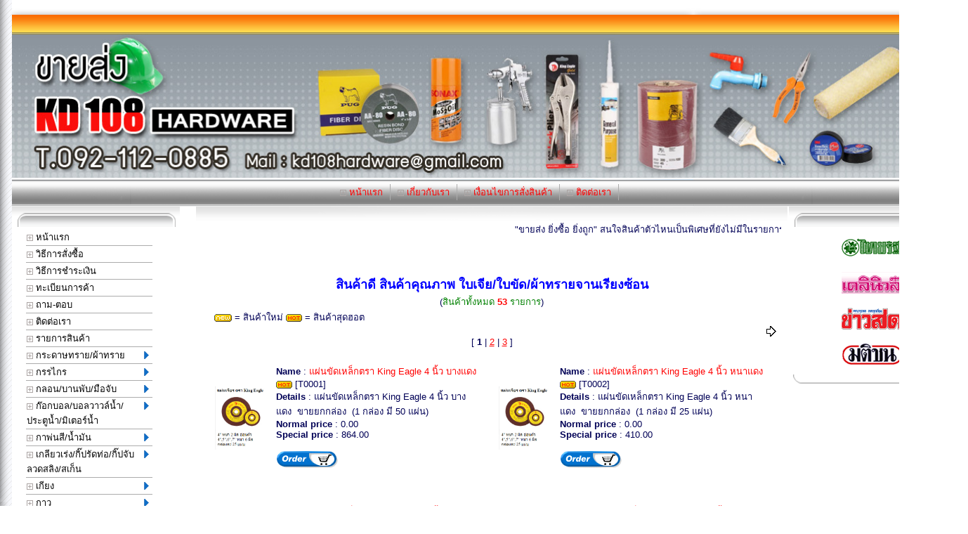

--- FILE ---
content_type: text/html; charset=tis-620
request_url: http://kd108hardware.com/modules.php?name=easyShop&file=indexprod&No=41
body_size: 8158
content:
<!DOCTYPE HTML>
 
<html>
<head>
<TITLE>KD108 hardware ขายส่งอุปกรณ์ก่อสร้าง  ราคาถูก  จัดส่งทั่วประเทศ ใส่ชื่อบทความ </TITLE>

<META HTTP-EQUIV="Content-Type" CONTENT="text/html; charset=tis-620">
<META NAME="RESOURCE-TYPE" CONTENT="DOCUMENT">
<META NAME="DISTRIBUTION" CONTENT="GLOBAL">
<META NAME="AUTHOR" CONTENT="www.kd108hardware.com">
<META NAME="COPYRIGHT" CONTENT="Copyright (c) 2006 by Your Name">
<META NAME="KEYWORDS" CONTENT="kd108, kd108hardware.com, ฮาร์ดแวร์, ขายส่ง, ขายส่ง อุปกรณ์ก่อสร้าง ถูก ">
<META NAME="DESCRIPTION" CONTENT="ขายส่งสินค้าฮาร์ดแวร์ เหมาะสำหรับร้านค้า ไซด์งาน ต่างๆ">
<META NAME="ROBOTS" CONTENT="INDEX, FOLLOW">
<META NAME="REVISIT-AFTER" CONTENT="1 DAYS">
<META NAME="RATING" CONTENT="GENERAL">
<link href="/images/favicon.ico" rel="favicon" /><link href="/images/favicon.ico" rel="shortcut icon"><script type="text/javascript" src="js/jquery/jquery-1.7.2.min.js"></script>
<script type="text/javascript" src="js/jquery/jquery.cookie.js"></script>
<script type="text/javascript" src="js/jquery/jquery-ui-1.8.19.min.js"></script>
<script type="text/javascript" src="js/jquery/jquery.validate.js"></script>

<link  href='css/mytheme/mytheme.css' rel='stylesheet' type='text/css'>

<link rel="stylesheet" href="css/validate.css" type="text/css" media="screen" />
<script type="text/javascript" src="js/jquery/tblthemes.js"></script>

<link rel="stylesheet" href="css/slimbox2.css" type="text/css" media="screen" />
<script type="text/javascript" src="js/jquery/slimbox2.js"></script>

<script src='js/menu/jquery.treeview.js' type='text/javascript'></script>
<link rel='stylesheet' href='css/menu/jquery.treeview.css'/>
<script type='text/javascript' src='js/menu/ddsmoothmenu.js'></script>




<style type='text/css'>P {FONT-FAMILY: Microsoft Sans Serif, Microsoft Sans Serif,Verdana,Helvetica;}
TD, TH, .BOD {FONT-FAMILY: Microsoft Sans Serif, Microsoft Sans Serif,Verdana,Helvetica; FONT-SIZE: 13px}
BODY		{FONT-FAMILY: Microsoft Sans Serif, Microsoft Sans Serif,Verdana,Helvetica; FONT-SIZE: 13px;;margin: 0px;}
TBODY		{FONT-FAMILY: Microsoft Sans Serif, Microsoft Sans Serif,Verdana,Helvetica; FONT-SIZE: 13px}
DIV	{FONT-FAMILY: Microsoft Sans Serif, Microsoft Sans Serif,Verdana,Helvetica; FONT-SIZE: 13px}
INPUT		{FONT-FAMILY: Microsoft Sans Serif, Microsoft Sans Serif,Verdana,Helvetica; FONT-SIZE: 13px}
TEXTAREA	{FONT-FAMILY: Microsoft Sans Serif, Microsoft Sans Serif,Verdana,Helvetica; FONT-SIZE: 13px}
body {scrollbar-face-color: #FFFF99;}img{vertical-align:middle}A:hover { color: #810000;}</style>




</head>

<body   bgcolor='#FFFFFF' text="#000056" link="#FF0000" vlink="#560000" alink="#810000";'>
<TABLE cellSpacing=0 cellPadding=0 width=1358 height=883><TBODY><TR><TD vAlign=top><TABLE cellSpacing=0 cellPadding=0 width=17 background=http://server.tht.in/thtimages/template/TGaneral/G2/bgb2.gif height=880><TBODY><TR><TD style="BACKGROUND-IMAGE: url(http://server.tht.in/thtimages/template/TGaneral/G2/business_07-1.png); BACKGROUND-COLOR: transparent; BACKGROUND-REPEAT: repeat-y" vAlign=top><BR></TD></TR></TBODY></TABLE></TD><TD vAlign=top><TABLE cellSpacing=0 cellPadding=0 width="100%"><TBODY><TR><TD height=46 vAlign=bottom><TABLE cellSpacing=0 cellPadding=0 width=1314 height=48><TBODY><TR><TD style="BACKGROUND-IMAGE: url(http://server.tht.in/thtimages/template/TGaneral/G2/business_02.png); BACKGROUND-COLOR: transparent; BACKGROUND-REPEAT: repeat-x; BACKGROUND-POSITION: left bottom; HEIGHT: 46px" height=46 vAlign=bottom><BR></TD></TR></TBODY></TABLE></TD></TR><TR><TD vAlign=top><IMG src="http://kd108hardware.com/images/Head12.jpg" width=1316 height=205></TD></TR><TR><TD vAlign=top><TABLE cellSpacing=0 cellPadding=0 width=1320 height=41><TBODY><TR><TD style="BACKGROUND-IMAGE: url(http://server.tht.in/thtimages/template/TGaneral/G2/business_06.png); BACKGROUND-COLOR: transparent; BACKGROUND-REPEAT: repeat-x; BACKGROUND-POSITION: left bottom; HEIGHT: 39px" bgColor=transparent height=39 vAlign=center align=middle>
<link rel="stylesheet" type="text/css" media="all" href="css/menu/side.php?dty=5&dm=cmenuTOP&mpara=180|a|2|a||a||a|1|a||a||a|images/icon/bullet1.gif|a||a||a|bfbfbf|a||a||a|E4E4E4|a||a|E4E4E4|a|ACACAC|a|13" />
<link rel="stylesheet" type="text/css" media="all" href="css/menu/top.php?dty=5&dm=cmenuTOP&mpara=180|a|2|a||a||a|1|a||a||a|images/icon/bullet1.gif|a||a||a|bfbfbf|a||a||a|E4E4E4|a||a|E4E4E4|a|ACACAC|a|13" />
<script type="text/javascript">ddsmoothmenu.init({mainmenuid: "cmenuTOPh",orientation: 'h',classname: 'dmcmenuTOP',contentsource: "markup"})</script>
<table><tr><td><div  id='cmenuTOPh' class='dmcmenuTOP'><ul><li><A  HREF="index.html" ><IMG SRC="images/icon/bullet1.gif" border=0 align="absMiddle"> หน้าแรก</A></li><li><A  HREF="เกี่ยวกับเรา01.html" ><IMG SRC="images/icon/bullet1.gif" border=0 align="absMiddle"> เกี่ยวกับเรา</A></li><li><A  HREF="วิธีสั่งสินค้า.html" ><IMG SRC="images/icon/bullet1.gif" border=0 align="absMiddle"> เงื่อนไขการสั่งสินค้า</A></li><li><A  HREF="modules.php?name=Autocontact" ><IMG SRC="images/icon/bullet1.gif" border=0 align="absMiddle"> ติดต่อเรา</A></li></ul></div></td></tr></table></TD></TR></TBODY></TABLE></TD></TR><TR><TD vAlign=top align=left><TABLE border=0 cellSpacing=0 cellPadding=0 width=1321 height=385><TBODY><TR><TD vAlign=top width=239><TABLE style="WIDTH: 195px; HEIGHT: 116px" border=0 cellSpacing=0 cellPadding=0 width=195><TBODY><TR><TD height=29 colSpan=3><TABLE border=0 cellSpacing=0 cellPadding=0 width=239><TBODY><TR><TD style="BACKGROUND-IMAGE: url(http://server.tht.in/thtimages/template/TGaneral/G2/business_07.png); BACKGROUND-COLOR: transparent; BACKGROUND-REPEAT: no-repeat; BACKGROUND-POSITION: 50% bottom; HEIGHT: 29px" height=29 colSpan=3><BR></TD></TR></TBODY></TABLE></TD></TR><TR><TD width=17><BR></TD><TD><TABLE border=0 cellSpacing=0 cellPadding=3 width=230 height=25><TBODY><TR><TD align=left>
<link rel="stylesheet" type="text/css" media="all" href="css/menu/side.php?dty=5&dm=cmenu002&mpara=180|a|1|a|left|a||a|1|a|left|a|Tahoma,Microsoft Sans Serif|a|images/icon/bullet1.gif|a|000000|a||a|bfbfbf|a||a||a|E4E4E4|a||a|E4E4E4|a|ACACAC|a|13" />
<link rel="stylesheet" type="text/css" media="all" href="css/menu/top.php?dty=5&dm=cmenu002&mpara=180|a|1|a|left|a||a|1|a|left|a|Tahoma,Microsoft Sans Serif|a|images/icon/bullet1.gif|a|000000|a||a|bfbfbf|a||a||a|E4E4E4|a||a|E4E4E4|a|ACACAC|a|13" />
<script type="text/javascript">ddsmoothmenu.init({mainmenuid: "cmenu002v",orientation: 'v',classname: 'dmcmenu002-v',contentsource: "markup"})</script>
<div id='cmenu002v' class='dmcmenu002-v'><ul><li><A  HREF="index.html" ><IMG SRC="images/icon/bullet1.gif" border=0 align="absMiddle"> หน้าแรก</A></li><li><A  HREF="วิธีสั่งสินค้า.html" ><IMG SRC="images/icon/bullet1.gif" border=0 align="absMiddle"> วิธีการสั่งซื้อ</A></li><li><A  HREF="วิธีชำระเงินหน้าหลัก.html" ><IMG SRC="images/icon/bullet1.gif" border=0 align="absMiddle"> วิธีการชำระเงิน</A></li><li><A  HREF="ทะเบียนการค้า.html" ><IMG SRC="images/icon/bullet1.gif" border=0 align="absMiddle"> ทะเบียนการค้า</A></li><li><A  HREF="modules.php?name=Autofaq" ><IMG SRC="images/icon/bullet1.gif" border=0 align="absMiddle"> ถาม-ตอบ</A></li><li><A  HREF="modules.php?name=Autocontact" ><IMG SRC="images/icon/bullet1.gif" border=0 align="absMiddle"> ติดต่อเรา</A></li><li><A  HREF="" ><IMG SRC="images/icon/bullet1.gif" border=0 align="absMiddle"> รายการสินค้า</A></li><li><A  HREF="" ><IMG SRC="images/icon/bullet1.gif" border=0 align="absMiddle"> กระดาษทราย/ผ้าทราย</A><ul><li><A  HREF="modules.php?name=easyShop&amp;file=indexprod&amp;manquery=&amp;No=1&amp;sortby=qname&amp;sorttype=asc&amp;page=1" ><IMG SRC="images/icon/bullet1.gif" border=0 align="absMiddle"> กระดาษทรายทรงกลม</A></li><li><A  HREF="modules.php?name=easyShop&amp;file=indexprod&amp;No=2" ><IMG SRC="images/icon/bullet1.gif" border=0 align="absMiddle"> กระดาษทรายม้วน</A></li><li><A  HREF="modules.php?name=easyShop&amp;file=indexprod&amp;No=3" ><IMG SRC="images/icon/bullet1.gif" border=0 align="absMiddle"> กระดาษทรายขัดไม้</A></li><li><A  HREF="modules.php?name=easyShop&amp;file=indexprod&amp;manquery=&amp;No=4&amp;sortby=qname&amp;sorttype=asc&amp;page=1" ><IMG SRC="images/icon/bullet1.gif" border=0 align="absMiddle"> กระดาษทรายขัดน้ำ</A></li><li><A  HREF="modules.php?name=easyShop&amp;file=indexprod&amp;manquery=&amp;No=5&amp;sortby=qname&amp;sorttype=asc&amp;page=1" ><IMG SRC="images/icon/bullet1.gif" border=0 align="absMiddle"> กระดาษทรายสบู่</A></li><li><A  HREF="modules.php?name=easyShop&amp;file=indexprod&amp;No=61" ><IMG SRC="images/icon/bullet1.gif" border=0 align="absMiddle"> ผ้าทรายแผ่น/ผ้าทรายม้วน</A></li><li><A  HREF="modules.php?name=easyShop&amp;file=indexprod&amp;No=62" ><IMG SRC="images/icon/bullet1.gif" border=0 align="absMiddle"> ผ้าทรายสายพาน</A></li></ul></li><li><A  HREF="" ><IMG SRC="images/icon/bullet1.gif" border=0 align="absMiddle"> กรรไกร</A><ul><li><A  HREF="modules.php?name=easyShop&amp;file=indexprod&amp;No=66" ><IMG SRC="images/icon/bullet1.gif" border=0 align="absMiddle"> กรรไกรตัดเหล็กเส้น/เหล็กแผ่น</A></li><li><A  HREF="modules.php?name=easyShop&amp;file=indexprod&amp;No=67" ><IMG SRC="images/icon/bullet1.gif" border=0 align="absMiddle"> กรรไกรตัดสังกะสี/ตัดสายเคเบิ้ล</A></li><li><A  HREF="modules.php?name=easyShop&amp;file=indexprod&amp;No=68" ><IMG SRC="images/icon/bullet1.gif" border=0 align="absMiddle"> กรรไกรเอนกประสงค์/ตัดผ้า</A></li><li><A  HREF="modules.php?name=easyShop&amp;file=indexprod&amp;No=69" ><IMG SRC="images/icon/bullet1.gif" border=0 align="absMiddle"> กรรไกรตัดหญ้า/ตัดกิ่ง/กระตุกกิ่ง</A></li><li><A  HREF="modules.php?name=easyShop&amp;file=indexprod&amp;No=70" ><IMG SRC="images/icon/bullet1.gif" border=0 align="absMiddle"> กรรไกรตัดท่อ</A></li></ul></li><li><A  HREF="" ><IMG SRC="images/icon/bullet1.gif" border=0 align="absMiddle"> กลอน/บานพับ/มือจับ</A><ul><li><A  HREF="modules.php?name=easyShop&amp;file=indexprod&amp;No=51" ><IMG SRC="images/icon/bullet1.gif" border=0 align="absMiddle"> กลอน</A></li><li><A  HREF="modules.php?name=easyShop&amp;file=indexprod&amp;No=53" ><IMG SRC="images/icon/bullet1.gif" border=0 align="absMiddle"> ขอสับ/กันชน/สายยู</A></li><li><A  HREF="modules.php?name=easyShop&amp;file=indexprod&amp;No=52" ><IMG SRC="images/icon/bullet1.gif" border=0 align="absMiddle"> บานพับประตู</A></li><li><A  HREF="modules.php?name=easyShop&amp;file=indexprod&amp;No=54" ><IMG SRC="images/icon/bullet1.gif" border=0 align="absMiddle"> มือจับ/มือหมุน</A></li></ul></li><li><A  HREF="" ><IMG SRC="images/icon/bullet1.gif" border=0 align="absMiddle"> ก๊อกบอล/บอลวาวล์น้ำ/ประตูน้ำ/มิเตอร์น้ำ</A><ul><li><A  HREF="modules.php?name=easyShop&amp;file=indexprod&amp;No=6" ><IMG SRC="images/icon/bullet1.gif" border=0 align="absMiddle"> ก๊อกบอล</A></li><li><A  HREF="modules.php?name=easyShop&amp;file=indexprod&amp;No=107" ><IMG SRC="images/icon/bullet1.gif" border=0 align="absMiddle"> ก๊อกทองเหลือง</A></li><li><A  HREF="modules.php?name=easyShop&amp;file=indexprod&amp;No=7" ><IMG SRC="images/icon/bullet1.gif" border=0 align="absMiddle"> บอลวาวล์น้ำทองเหลือง</A></li><li><A  HREF="modules.php?name=easyShop&amp;file=indexprod&amp;No=87" ><IMG SRC="images/icon/bullet1.gif" border=0 align="absMiddle"> บอลวาวล์น้ำ PVC</A></li><li><A  HREF="modules.php?name=easyShop&amp;file=indexprod&amp;No=76" ><IMG SRC="images/icon/bullet1.gif" border=0 align="absMiddle"> ประตูน้ำ</A></li><li><A  HREF="modules.php?name=easyShop&amp;file=indexprod&amp;No=75" ><IMG SRC="images/icon/bullet1.gif" border=0 align="absMiddle"> มิเตอร์น้ำ</A></li></ul></li><li><A  HREF="" ><IMG SRC="images/icon/bullet1.gif" border=0 align="absMiddle"> กาพ่นสี/น้ำมัน</A><ul><li><A  HREF="modules.php?name=easyShop&amp;file=indexprod&amp;No=8" ><IMG SRC="images/icon/bullet1.gif" border=0 align="absMiddle"> กาพ่นสี</A></li><li><A  HREF="modules.php?name=easyShop&amp;file=indexprod&amp;No=9" ><IMG SRC="images/icon/bullet1.gif" border=0 align="absMiddle"> กาพ่นน้ำมัน</A></li></ul></li><li><A  HREF="" ><IMG SRC="images/icon/bullet1.gif" border=0 align="absMiddle"> เกลียวเร่ง/กิ๊ปรัดท่อ/กิ๊ปจับลวดสลิง/สเก็น</A><ul><li><A  HREF="modules.php?name=easyShop&amp;file=indexprod&amp;No=78" ><IMG SRC="images/icon/bullet1.gif" border=0 align="absMiddle"> เกลียวเร่ง</A></li><li><A  HREF="modules.php?name=easyShop&amp;file=indexprod&amp;No=79" ><IMG SRC="images/icon/bullet1.gif" border=0 align="absMiddle"> กิ๊ปรัดท่อ</A></li><li><A  HREF="modules.php?name=easyShop&amp;file=indexprod&amp;No=80" ><IMG SRC="images/icon/bullet1.gif" border=0 align="absMiddle"> กิ๊ปจับลวดสลิง</A></li><li><A  HREF="modules.php?name=easyShop&amp;file=indexprod&amp;No=81" ><IMG SRC="images/icon/bullet1.gif" border=0 align="absMiddle"> สเก็น</A></li></ul></li><li><A  HREF="" ><IMG SRC="images/icon/bullet1.gif" border=0 align="absMiddle"> เกียง</A><ul><li><A  HREF="modules.php?name=easyShop&amp;file=indexprod&amp;No=82" ><IMG SRC="images/icon/bullet1.gif" border=0 align="absMiddle"> เกียงโป้วสี</A></li><li><A  HREF="modules.php?name=easyShop&amp;file=indexprod&amp;No=83" ><IMG SRC="images/icon/bullet1.gif" border=0 align="absMiddle"> เกียงก่ออิฐ/เกียงฉาบ</A></li><li><A  HREF="modules.php?name=easyShop&amp;file=indexprod&amp;No=84" ><IMG SRC="images/icon/bullet1.gif" border=0 align="absMiddle"> เกียงอื่นๆ</A></li></ul></li><li><A  HREF="" ><IMG SRC="images/icon/bullet1.gif" border=0 align="absMiddle"> กาว</A><ul><li><A  HREF="modules.php?name=easyShop&amp;file=indexprod&amp;No=63" ><IMG SRC="images/icon/bullet1.gif" border=0 align="absMiddle"> กาวยาง/กาวลาเท็กซ์</A></li><li><A  HREF="modules.php?name=easyShop&amp;file=indexprod&amp;No=88" ><IMG SRC="images/icon/bullet1.gif" border=0 align="absMiddle"> กาวร้อน</A></li><li><A  HREF="modules.php?name=easyShop&amp;file=indexprod&amp;No=64" ><IMG SRC="images/icon/bullet1.gif" border=0 align="absMiddle"> กาวติดเหล็ก (อีพ๊อกซี่)</A></li><li><A  HREF="modules.php?name=easyShop&amp;file=indexprod&amp;No=65" ><IMG SRC="images/icon/bullet1.gif" border=0 align="absMiddle"> กาวทาท่อประปา</A></li><li><A  HREF="modules.php?name=easyShop&amp;file=indexprod&amp;No=10" ><IMG SRC="images/icon/bullet1.gif" border=0 align="absMiddle"> กาวอื่นๆ</A></li></ul></li><li><A  HREF="" ><IMG SRC="images/icon/bullet1.gif" border=0 align="absMiddle"> ข้อต่อ/เช็ควาวล์/ฟุตวาวล์</A><ul><li><A  HREF="modules.php?name=easyShop&amp;file=indexprod&amp;No=50" ><IMG SRC="images/icon/bullet1.gif" border=0 align="absMiddle"> ข้อต่อ</A></li><li><A  HREF="modules.php?name=easyShop&amp;file=indexprod&amp;No=73" ><IMG SRC="images/icon/bullet1.gif" border=0 align="absMiddle"> เช็ควาวล์</A></li><li><A  HREF="modules.php?name=easyShop&amp;file=indexprod&amp;No=74" ><IMG SRC="images/icon/bullet1.gif" border=0 align="absMiddle"> ฟุตวาล์ว</A></li></ul></li><li><A  HREF="" ><IMG SRC="images/icon/bullet1.gif" border=0 align="absMiddle"> ไขควง/บล็อค/ประแจ</A><ul><li><A  HREF="modules.php?name=easyShop&amp;file=indexprod&amp;No=11" ><IMG SRC="images/icon/bullet1.gif" border=0 align="absMiddle"> ไขควง</A></li><li><A  HREF="modules.php?name=easyShop&amp;file=indexprod&amp;No=101" ><IMG SRC="images/icon/bullet1.gif" border=0 align="absMiddle"> บล็อค</A></li><li><A  HREF="modules.php?name=easyShop&amp;file=indexprod&amp;No=102" ><IMG SRC="images/icon/bullet1.gif" border=0 align="absMiddle"> ประแจ</A></li></ul></li><li><A  HREF="" ><IMG SRC="images/icon/bullet1.gif" border=0 align="absMiddle"> ค้อน</A><ul><li><A  HREF="modules.php?name=easyShop&amp;file=indexprod&amp;No=22" ><IMG SRC="images/icon/bullet1.gif" border=0 align="absMiddle"> ค้อนช่างทอง</A></li><li><A  HREF="modules.php?name=easyShop&amp;file=indexprod&amp;No=23" ><IMG SRC="images/icon/bullet1.gif" border=0 align="absMiddle"> ค้อนหงอน</A></li><li><A  HREF="modules.php?name=easyShop&amp;file=indexprod&amp;No=21" ><IMG SRC="images/icon/bullet1.gif" border=0 align="absMiddle"> ค้อน อื่นๆ</A></li></ul></li><li><A  HREF="" ><IMG SRC="images/icon/bullet1.gif" border=0 align="absMiddle"> คีม</A><ul><li><A  HREF="modules.php?name=easyShop&amp;file=indexprod&amp;No=12" ><IMG SRC="images/icon/bullet1.gif" border=0 align="absMiddle"> คีมต่างๆ</A></li><li><A  HREF="modules.php?name=easyShop&amp;file=indexprod&amp;No=48" ><IMG SRC="images/icon/bullet1.gif" border=0 align="absMiddle"> คีมตัด/คีมปอก</A></li><li><A  HREF="modules.php?name=easyShop&amp;file=indexprod&amp;No=49" ><IMG SRC="images/icon/bullet1.gif" border=0 align="absMiddle"> คีมย้ำรีเวท/คีมย้ำหางปลา</A></li><li><A  HREF="modules.php?name=easyShop&amp;file=indexprod&amp;No=91" ><IMG SRC="images/icon/bullet1.gif" border=0 align="absMiddle"> คีมจับอ๊อก</A></li></ul></li><li><A  HREF="" ><IMG SRC="images/icon/bullet1.gif" border=0 align="absMiddle"> เคมีภัณฑ์</A><ul><li><A  HREF="modules.php?name=easyShop&amp;file=indexprod&amp;No=25" ><IMG SRC="images/icon/bullet1.gif" border=0 align="absMiddle"> น้ำยาเอนกประสงค์</A></li><li><A  HREF="modules.php?name=easyShop&amp;file=indexprod&amp;No=71" ><IMG SRC="images/icon/bullet1.gif" border=0 align="absMiddle"> เคมีภัณฑ์ อื่นๆ</A></li></ul></li><li><A  HREF="" ><IMG SRC="images/icon/bullet1.gif" border=0 align="absMiddle"> ซิลิโคน/แด๊ป/ตะปูกาว</A><ul><li><A  HREF="modules.php?name=easyShop&amp;file=indexprod&amp;No=13" ><IMG SRC="images/icon/bullet1.gif" border=0 align="absMiddle"> ซิลิโคน</A></li><li><A  HREF="modules.php?name=easyShop&amp;file=indexprod&amp;No=31" ><IMG SRC="images/icon/bullet1.gif" border=0 align="absMiddle"> แด๊ป</A></li><li><A  HREF="modules.php?name=easyShop&amp;file=indexprod&amp;No=32" ><IMG SRC="images/icon/bullet1.gif" border=0 align="absMiddle"> ตะปูกาว</A></li></ul></li><li><A  HREF="" ><IMG SRC="images/icon/bullet1.gif" border=0 align="absMiddle"> จารบี/กระบอกอัดจารบี</A><ul><li><A  HREF="modules.php?name=easyShop&amp;file=indexprod&amp;No=94" ><IMG SRC="images/icon/bullet1.gif" border=0 align="absMiddle"> จารบี</A></li><li><A  HREF="modules.php?name=easyShop&amp;file=indexprod&amp;No=95" ><IMG SRC="images/icon/bullet1.gif" border=0 align="absMiddle"> กระบอกอัดจ่ารบี</A></li></ul></li><li><A  HREF="modules.php?name=easyShop&amp;file=indexprod&amp;No=100" ><IMG SRC="images/icon/bullet1.gif" border=0 align="absMiddle"> ดินสอ ชอล์ค พู่กัน</A></li><li><A  HREF="" ><IMG SRC="images/icon/bullet1.gif" border=0 align="absMiddle"> ดอกสว่าน/ดอกขันสกรู</A><ul><li><A  HREF="modules.php?name=easyShop&amp;file=indexprod&amp;No=26" ><IMG SRC="images/icon/bullet1.gif" border=0 align="absMiddle"> ดอกสว่านเจาะเหล็ก</A></li><li><A  HREF="modules.php?name=easyShop&amp;file=indexprod&amp;No=27" ><IMG SRC="images/icon/bullet1.gif" border=0 align="absMiddle"> ดอกสว่านเจาะไม้</A></li><li><A  HREF="modules.php?name=easyShop&amp;file=indexprod&amp;No=28" ><IMG SRC="images/icon/bullet1.gif" border=0 align="absMiddle"> ดอกสว่านเจาะปูน</A></li><li><A  HREF="modules.php?name=easyShop&amp;file=indexprod&amp;No=29" ><IMG SRC="images/icon/bullet1.gif" border=0 align="absMiddle"> ดอกสว่านโรตารี่</A></li><li><A  HREF="modules.php?name=easyShop&amp;file=indexprod&amp;No=103" ><IMG SRC="images/icon/bullet1.gif" border=0 align="absMiddle"> ดอกขันสกรู/บล็อคขันสกรู</A></li><li><A  HREF="modules.php?name=easyShop&amp;file=indexprod&amp;No=30" ><IMG SRC="images/icon/bullet1.gif" border=0 align="absMiddle"> ดอกสว่านอื่นๆ</A></li></ul></li><li><A  HREF="" ><IMG SRC="images/icon/bullet1.gif" border=0 align="absMiddle"> ตะปู/ตะปูยิงรีเวท</A><ul><li><A  HREF="modules.php?name=easyShop&amp;file=indexprod&amp;No=47" ><IMG SRC="images/icon/bullet1.gif" border=0 align="absMiddle"> 	ตะปูคอนกรีด</A></li><li><A  HREF="modules.php?name=easyShop&amp;file=indexprod&amp;No=93" ><IMG SRC="images/icon/bullet1.gif" border=0 align="absMiddle"> ตะปูยิงรีเวท</A></li></ul></li><li><A  HREF="modules.php?name=easyShop&amp;file=indexprod&amp;No=14" ><IMG SRC="images/icon/bullet1.gif" border=0 align="absMiddle"> ถุงมือ</A></li><li><A  HREF="" ><IMG SRC="images/icon/bullet1.gif" border=0 align="absMiddle"> เทป/กระดาษกาว</A><ul><li><A  HREF="modules.php?name=easyShop&amp;file=indexprod&amp;No=85" ><IMG SRC="images/icon/bullet1.gif" border=0 align="absMiddle"> กระดาษกาว</A></li><li><A  HREF="modules.php?name=easyShop&amp;file=indexprod&amp;No=15" ><IMG SRC="images/icon/bullet1.gif" border=0 align="absMiddle"> เทปพันสายไฟ</A></li><li><A  HREF="modules.php?name=easyShop&amp;file=indexprod&amp;No=39" ><IMG SRC="images/icon/bullet1.gif" border=0 align="absMiddle"> เทปพันเกลียว</A></li><li><A  HREF="modules.php?name=easyShop&amp;file=indexprod&amp;No=40" ><IMG SRC="images/icon/bullet1.gif" border=0 align="absMiddle"> เทป อื่นๆ</A></li></ul></li><li><A  HREF="" ><IMG SRC="images/icon/bullet1.gif" border=0 align="absMiddle"> ปุ๊ก</A><ul><li><A  HREF="modules.php?name=easyShop&amp;file=indexprod&amp;No=16" ><IMG SRC="images/icon/bullet1.gif" border=0 align="absMiddle"> ปุ๊กพลาสติก/ปุ๊กยิปซั่ม</A></li><li><A  HREF="modules.php?name=easyShop&amp;file=indexprod&amp;No=46" ><IMG SRC="images/icon/bullet1.gif" border=0 align="absMiddle"> ปุ๊กเหล็ก/ปุ๊กดรอบอิน</A></li></ul></li><li><A  HREF="" ><IMG SRC="images/icon/bullet1.gif" border=0 align="absMiddle"> แปรงทาสี/แปรงทาวานิช/ลูกกลิ้งทาสี</A><ul><li><A  HREF="modules.php?name=easyShop&amp;file=indexprod&amp;No=17" ><IMG SRC="images/icon/bullet1.gif" border=0 align="absMiddle"> แปรงทาสี</A></li><li><A  HREF="modules.php?name=easyShop&amp;file=indexprod&amp;No=44" ><IMG SRC="images/icon/bullet1.gif" border=0 align="absMiddle"> แปรงทาวานิช/แปรงทาแชล็ค</A></li><li><A  HREF="modules.php?name=easyShop&amp;file=indexprod&amp;No=45" ><IMG SRC="images/icon/bullet1.gif" border=0 align="absMiddle"> ลูกกลิ้งทาสี</A></li></ul></li><li><A  HREF="" ><IMG SRC="images/icon/bullet1.gif" border=0 align="absMiddle"> ระดับน้ำ/ตลับเมตร/ลูกดิ่ง/บักเต้า/ฉาก</A><ul><li><A  HREF="modules.php?name=easyShop&amp;file=indexprod&amp;No=89" ><IMG SRC="images/icon/bullet1.gif" border=0 align="absMiddle"> ระดับน้ำ</A></li><li><A  HREF="modules.php?name=easyShop&amp;file=indexprod&amp;No=96" ><IMG SRC="images/icon/bullet1.gif" border=0 align="absMiddle"> ตลับเมตร</A></li><li><A  HREF="modules.php?name=easyShop&amp;file=indexprod&amp;No=97" ><IMG SRC="images/icon/bullet1.gif" border=0 align="absMiddle"> ลูกดิ่ง</A></li><li><A  HREF="modules.php?name=easyShop&amp;file=indexprod&amp;No=98" ><IMG SRC="images/icon/bullet1.gif" border=0 align="absMiddle"> บักเต้า</A></li><li><A  HREF="modules.php?name=easyShop&amp;file=indexprod&amp;No=99" ><IMG SRC="images/icon/bullet1.gif" border=0 align="absMiddle"> ฉาก</A></li></ul></li><li><A  HREF="" ><IMG SRC="images/icon/bullet1.gif" border=0 align="absMiddle"> เลื่อย/ใบเลื่อย/ใบมีดกบ</A><ul><li><A  HREF="modules.php?name=easyShop&amp;file=indexprod&amp;No=55" ><IMG SRC="images/icon/bullet1.gif" border=0 align="absMiddle"> โครงเลื่อย/เลื่อยโค้งตัดกิ่ง</A></li><li><A  HREF="modules.php?name=easyShop&amp;file=indexprod&amp;No=57" ><IMG SRC="images/icon/bullet1.gif" border=0 align="absMiddle"> เลื่อยลันดา/ด้ามเลื่อย</A></li><li><A  HREF="modules.php?name=easyShop&amp;file=indexprod&amp;No=58" ><IMG SRC="images/icon/bullet1.gif" border=0 align="absMiddle"> ใบเลื่อยตัดเหล็ก/ใบเลื่อยคันธนู</A></li><li><A  HREF="modules.php?name=easyShop&amp;file=indexprod&amp;No=59" ><IMG SRC="images/icon/bullet1.gif" border=0 align="absMiddle"> ใบเลื่อยจิ๊กซอ/ใบเลื่อยวงเดือน</A></li><li><A  HREF="modules.php?name=easyShop&amp;file=indexprod&amp;No=60" ><IMG SRC="images/icon/bullet1.gif" border=0 align="absMiddle"> ใบมีดกบ/ใบมีดตัดหญ้า</A></li></ul></li><li><A  HREF="" ><IMG SRC="images/icon/bullet1.gif" border=0 align="absMiddle"> สกัด/ดอกสกัด/สิ่ว</A><ul><li><A  HREF="modules.php?name=easyShop&amp;file=indexprod&amp;No=104" ><IMG SRC="images/icon/bullet1.gif" border=0 align="absMiddle"> 	สกัด</A></li><li><A  HREF="modules.php?name=easyShop&amp;file=indexprod&amp;No=105" ><IMG SRC="images/icon/bullet1.gif" border=0 align="absMiddle"> ดอกสกัด</A></li><li><A  HREF="modules.php?name=easyShop&amp;file=indexprod&amp;No=106" ><IMG SRC="images/icon/bullet1.gif" border=0 align="absMiddle"> สิ่ว</A></li></ul></li><li><A  HREF="modules.php?name=easyShop&amp;file=indexprod&amp;No=18" ><IMG SRC="images/icon/bullet1.gif" border=0 align="absMiddle"> สายเอ็นระดับ</A></li><li><A  HREF="modules.php?name=easyShop&amp;file=indexprod&amp;No=86" ><IMG SRC="images/icon/bullet1.gif" border=0 align="absMiddle"> สายน้ำดี</A></li><li><A  HREF="modules.php?name=easyShop&amp;file=indexprod&amp;No=90" ><IMG SRC="images/icon/bullet1.gif" border=0 align="absMiddle"> สปริงเกอร์</A></li><li><A  HREF="" ><IMG SRC="images/icon/bullet1.gif" border=0 align="absMiddle"> อุปกรณ์ตัด/ขัด/เจียร/ลับ</A><ul><li><A  HREF="modules.php?name=easyShop&amp;file=indexprod&amp;No=42" ><IMG SRC="images/icon/bullet1.gif" border=0 align="absMiddle"> ใบตัด</A></li><li><A  HREF="modules.php?name=easyShop&amp;file=indexprod&amp;No=41" ><IMG SRC="images/icon/bullet1.gif" border=0 align="absMiddle"> ใบขัด/เจียร</A></li><li><A  HREF="modules.php?name=easyShop&amp;file=indexprod&amp;No=43" ><IMG SRC="images/icon/bullet1.gif" border=0 align="absMiddle"> หินลับ/แปรงขัด/สก๊อตไบรต์</A></li></ul></li><li><A  HREF="" ><IMG SRC="images/icon/bullet1.gif" border=0 align="absMiddle"> โฮซอ</A><ul><li><A  HREF="modules.php?name=easyShop&amp;file=indexprod&amp;No=33" ><IMG SRC="images/icon/bullet1.gif" border=0 align="absMiddle"> โฮซอเจาะไม้</A></li><li><A  HREF="modules.php?name=easyShop&amp;file=indexprod&amp;No=38" ><IMG SRC="images/icon/bullet1.gif" border=0 align="absMiddle"> โฮซอเจาะเหล็ก</A></li><li><A  HREF="modules.php?name=easyShop&amp;file=indexprod&amp;No=92" ><IMG SRC="images/icon/bullet1.gif" border=0 align="absMiddle"> โฮซอเจาะปูน</A></li></ul></li><li><A  HREF="modules.php?name=easyShop&amp;file=indexprod&amp;No=24" ><IMG SRC="images/icon/bullet1.gif" border=0 align="absMiddle"> เบ็ดเตล็ด</A></li></ul></div></TD></TR></TBODY></TABLE></TD><TD width=15></TD></TR><TR><TD colSpan=3><IMG src="http://server.tht.in/thtimages/template/TGaneral/G2/business_19.png"></TD></TR><TR><TD vAlign=top><BR></TD><TD vAlign=top><BR></TD><TD vAlign=top><BR></TD></TR><TR><TD vAlign=top><BR></TD><TD vAlign=top></TD><TD vAlign=top><BR></TD></TR><TR><TD vAlign=top><BR></TD><TD vAlign=top align=middle><TABLE cellSpacing=2 cellPadding=2 width="130" border=0>
<TBODY>
<TR>
<TD><IMG src="/images/icon2/Active1.gif" border=0>&nbsp;สถิติวันนี้ </TD>
<TD align=right>53 คน</TD></TR>
<TR>
<TD><IMG src="/images/icon2/Active1.gif" border=0>&nbsp;สถิติเมื่อวาน </TD>
<TD align=right>201 คน</TD></TR>
<TR>
<TD><IMG src="/images/icon2/Active5.gif" border=0>&nbsp;สถิติเดือนนี้ <BR><IMG src="/images/icon2/Active2.gif" border=0>สถิติปีนี้ <BR><IMG src="/images/icon2/Active2.gif" border=0>สถิติทั้งหมด </TD>
<TD align=right>7823 คน<BR>7823 คน<BR>1272736 คน</TD></TR>

<TR>
<TD align=center colspan=2>เริ่มเมื่อ 2014-10-24</TD></TR>
</TBODY></TABLE></TD><TD vAlign=top><BR></TD></TR></TBODY></TABLE><BR></TD><TD vAlign=top><TABLE border=0 cellSpacing=0 cellPadding=0 width=824 height=419><TBODY><TR><TD vAlign=top><IMG src="http://server.tht.in/thtimages/template/TGaneral/G2/business_08.png" width=842 height=22></TD></TR><TR><TD height=40 align=middle><DIV align=center><MARQUEE style="WIDTH: 823px; HEIGHT: 55px" onmouseover=this.stop() onmouseout=this.start() scrollDelay=20><DIV align=left>"ขายส่ง ยิ่งซื้อ ยิ่งถูก" สนใจสินค้าตัวไหนเป็นพิเศษที่ยังไม่มีในรายการ เมลเข้ามาสอบถามได้นะครับ โดยระบุชื่อสินค้า ยี่ห้อที่ต้องการ และจำนวนที่จะสั่ง หลังจากได้รับเมลแล้วทางร้านจะรีบตอบกลับใน 24 ชม. ขอบคุณครับ </DIV></MARQUEE></DIV></TD></TR><TR><TD><style>
.drag-handle{background-color: #A3EEFF;color: #FFFFFF;} </style>
<link rel="stylesheet" href="windowfiles/dhtmlwindow.css" type="text/css" /><script type="text/javascript" src="windowfiles/dhtmlwindow.js"></script><table width='100%' align='center' border='0' cellspacing='8' cellpadding='8'  bgcolor=''><tr><td align='center'><font face="Arial" size="4" color="blue"><b>สินค้าดี สินค้าคุณภาพ ใบเจีย/ใบขัด/ผ้าทรายจานเรียงซ้อน</b></font><br>(<font color="green">สินค้าทั้งหมด<b> <font color="red">53</font></b> รายการ</font>)<br><table width="98%" align="center" border="0" cellspacing="0"><tbody><tr><td valign="top"><img src='images/icon/s_new.gif'> = สินค้าใหม่ <img src='images/icon/s_hot.gif'> = สินค้าสุดฮอต</td></tr></tbody></table><table width='100%' cellspacing='0' cellpadding='0' border=0><tr><td width='15%'>&nbsp;</td>
<td align='center' width='70%'><font class=tiny></font></td><td align='right' width='15%'><a href='modules.php?name=easyShop&file=indexprod&manquery=&No=41&sortby=qcode&sorttype=asc&npage=2'><img src="images/right.gif" border="0" alt="Next Page (2)" title="Next Page (2)"></a></td><tr><td colspan="3" align="center"> <font class=tiny>[ </font><font class=tiny><b>1</b></font></a><font class=tiny> | </font><a href='modules.php?name=easyShop&file=indexprod&manquery=&No=41&sortby=qcode&sorttype=asc&npage=2'><font class=tiny>2</font></a><font class=tiny> | </font><a href='modules.php?name=easyShop&file=indexprod&manquery=&No=41&sortby=qcode&sorttype=asc&npage=3'><font class=tiny>3</font></a> <font class=tiny>]</font> </td></tr></table>
<TABLE cellSpacing=2 cellPadding=2 width='100%' border=0><TR><FORM action='modules.php?name=easyShop&amp;c_op=add&prodcode=T0001' method='post'  target='mycart'><TD valign='top' align='left'  width='50%'><TABLE style="WIDTH: 100%" cellSpacing=2 cellPadding=5 width="100%" align=center border=0>
<TBODY>
<TR>
<TD>
<TABLE borderColor=#cccccc cellSpacing=0 cellPadding=0 width="5%" border=0>
<TBODY>
<TR>
<TD><a href='javascript:void(0);' onClick="openmypage('643','1'); return false"><IMG SRC="images/T0001.jpg" WIDTH="75" border=0 align="absMiddle"></a></TD></TR></TBODY></TABLE></TD>
<TD vAlign=top width="95%">
<P><STRONG>Name</STRONG> : <a style="text-decoration: none" href="modules.php?name=easyShop&file=view&qc=41&No=643" class=cartclass>แผ่นขัดเหล็กตรา King Eagle 4 นิ้ว บางแดง</a> <img src='images/icon/s_hot.gif'> [T0001]<BR><STRONG>Details</STRONG> :&nbsp;แผ่นขัดเหล็กตรา King Eagle 4 นิ้ว บางแดง&nbsp;&nbsp;ขายยกกล่อง&nbsp;&nbsp;(1 กล่อง มี 50 แผ่น) <BR><STRONG>Normal price</STRONG> : 0.00<BR><STRONG>Special price</STRONG> : 864.00<BR><BR><INPUT type=hidden value='yes' name=firmpop> <INPUT type=hidden value="T0001" name=code> <INPUT type=hidden value="แผ่นขัดเหล็กตรา King Eagle 4 นิ้ว บางแดง" name=nameprod><INPUT type=hidden value="864" name=cost><INPUT type=hidden value="0" name=costnormal> <INPUT type=hidden value="0" name=qsize><INPUT type=hidden value="0" name=qpv><INPUT type=hidden value="/images/T0001.jpg" name=qcimages><INPUT type=image  src='images/icon/order2.gif'></P></TD></TR></TBODY></TABLE></TD></FORM><FORM action='modules.php?name=easyShop&amp;c_op=add&prodcode=T0002' method='post'  target='mycart'><TD valign='top' align='left'  width='50%'><TABLE style="WIDTH: 100%" cellSpacing=2 cellPadding=5 width="100%" align=center border=0>
<TBODY>
<TR>
<TD>
<TABLE borderColor=#cccccc cellSpacing=0 cellPadding=0 width="5%" border=0>
<TBODY>
<TR>
<TD><a href='javascript:void(0);' onClick="openmypage('644','1'); return false"><IMG SRC="images/T0001.jpg" WIDTH="75" border=0 align="absMiddle"></a></TD></TR></TBODY></TABLE></TD>
<TD vAlign=top width="95%">
<P><STRONG>Name</STRONG> : <a style="text-decoration: none" href="modules.php?name=easyShop&file=view&qc=41&No=644" class=cartclass>แผ่นขัดเหล็กตรา King Eagle 4 นิ้ว หนาแดง</a> <img src='images/icon/s_hot.gif'> [T0002]<BR><STRONG>Details</STRONG> :&nbsp;แผ่นขัดเหล็กตรา King Eagle 4 นิ้ว หนาแดง&nbsp;&nbsp;ขายยกกล่อง&nbsp;&nbsp;(1 กล่อง มี 25 แผ่น) <BR><STRONG>Normal price</STRONG> : 0.00<BR><STRONG>Special price</STRONG> : 410.00<BR><BR><INPUT type=hidden value='yes' name=firmpop> <INPUT type=hidden value="T0002" name=code> <INPUT type=hidden value="แผ่นขัดเหล็กตรา King Eagle 4 นิ้ว หนาแดง" name=nameprod><INPUT type=hidden value="410" name=cost><INPUT type=hidden value="0" name=costnormal> <INPUT type=hidden value="0" name=qsize><INPUT type=hidden value="0" name=qpv><INPUT type=hidden value="/images/T0001.jpg" name=qcimages><INPUT type=image  src='images/icon/order2.gif'></P></TD></TR></TBODY></TABLE></TD></FORM></TR><TR><FORM action='modules.php?name=easyShop&amp;c_op=add&prodcode=T0003' method='post'  target='mycart'><TD valign='top' align='left'  width='50%'><TABLE style="WIDTH: 100%" cellSpacing=2 cellPadding=5 width="100%" align=center border=0>
<TBODY>
<TR>
<TD>
<TABLE borderColor=#cccccc cellSpacing=0 cellPadding=0 width="5%" border=0>
<TBODY>
<TR>
<TD><a href='javascript:void(0);' onClick="openmypage('645','1'); return false"><IMG SRC="images/T0001.jpg" WIDTH="75" border=0 align="absMiddle"></a></TD></TR></TBODY></TABLE></TD>
<TD vAlign=top width="95%">
<P><STRONG>Name</STRONG> : <a style="text-decoration: none" href="modules.php?name=easyShop&file=view&qc=41&No=645" class=cartclass>แผ่นขัดเหล็กตรา King Eagle 5 นิ้ว หนาแดง</a> <img src='images/icon/s_hot.gif'> [T0003]<BR><STRONG>Details</STRONG> :&nbsp;แผ่นขัดเหล็กตรา King Eagle 5 นิ้ว หนาแดง&nbsp;&nbsp;ขายยกกล่อง&nbsp;&nbsp;(1 กล่อง มี 25 แผ่น) <BR><STRONG>Normal price</STRONG> : 0.00<BR><STRONG>Special price</STRONG> : 690.00<BR><BR><INPUT type=hidden value='yes' name=firmpop> <INPUT type=hidden value="T0003" name=code> <INPUT type=hidden value="แผ่นขัดเหล็กตรา King Eagle 5 นิ้ว หนาแดง" name=nameprod><INPUT type=hidden value="690" name=cost><INPUT type=hidden value="0" name=costnormal> <INPUT type=hidden value="0" name=qsize><INPUT type=hidden value="0" name=qpv><INPUT type=hidden value="/images/T0001.jpg" name=qcimages><INPUT type=image  src='images/icon/order2.gif'></P></TD></TR></TBODY></TABLE></TD></FORM><FORM action='modules.php?name=easyShop&amp;c_op=add&prodcode=T0004' method='post'  target='mycart'><TD valign='top' align='left'  width='50%'><TABLE style="WIDTH: 100%" cellSpacing=2 cellPadding=5 width="100%" align=center border=0>
<TBODY>
<TR>
<TD>
<TABLE borderColor=#cccccc cellSpacing=0 cellPadding=0 width="5%" border=0>
<TBODY>
<TR>
<TD><a href='javascript:void(0);' onClick="openmypage('646','1'); return false"><IMG SRC="images/T0001.jpg" WIDTH="75" border=0 align="absMiddle"></a></TD></TR></TBODY></TABLE></TD>
<TD vAlign=top width="95%">
<P><STRONG>Name</STRONG> : <a style="text-decoration: none" href="modules.php?name=easyShop&file=view&qc=41&No=646" class=cartclass>แผ่นขัดเหล็กตรา King Eagle 6 นิ้ว หนาแดง</a> <img src='images/icon/s_hot.gif'> [T0004]<BR><STRONG>Details</STRONG> :&nbsp;แผ่นขัดเหล็กตรา King Eagle 6 นิ้ว หนาแดง&nbsp;&nbsp;ขายยกกล่อง&nbsp;&nbsp;(1 กล่อง มี 25 แผ่น) <BR><STRONG>Normal price</STRONG> : 0.00<BR><STRONG>Special price</STRONG> : 735.00<BR><BR><INPUT type=hidden value='yes' name=firmpop> <INPUT type=hidden value="T0004" name=code> <INPUT type=hidden value="แผ่นขัดเหล็กตรา King Eagle 6 นิ้ว หนาแดง" name=nameprod><INPUT type=hidden value="735" name=cost><INPUT type=hidden value="0" name=costnormal> <INPUT type=hidden value="0" name=qsize><INPUT type=hidden value="0" name=qpv><INPUT type=hidden value="/images/T0001.jpg" name=qcimages><INPUT type=image  src='images/icon/order2.gif'></P></TD></TR></TBODY></TABLE></TD></FORM></TR><TR><FORM action='modules.php?name=easyShop&amp;c_op=add&prodcode=T0005' method='post'  target='mycart'><TD valign='top' align='left'  width='50%'><TABLE style="WIDTH: 100%" cellSpacing=2 cellPadding=5 width="100%" align=center border=0>
<TBODY>
<TR>
<TD>
<TABLE borderColor=#cccccc cellSpacing=0 cellPadding=0 width="5%" border=0>
<TBODY>
<TR>
<TD><a href='javascript:void(0);' onClick="openmypage('647','1'); return false"><IMG SRC="images/T0001.jpg" WIDTH="75" border=0 align="absMiddle"></a></TD></TR></TBODY></TABLE></TD>
<TD vAlign=top width="95%">
<P><STRONG>Name</STRONG> : <a style="text-decoration: none" href="modules.php?name=easyShop&file=view&qc=41&No=647" class=cartclass>แผ่นขัดเหล็กตรา King Eagle 7 นิ้ว หนาแดง</a> <img src='images/icon/s_hot.gif'> [T0005]<BR><STRONG>Details</STRONG> :&nbsp;แผ่นขัดเหล็กตรา King Eagle 7 นิ้ว หนาแดง&nbsp;&nbsp;ขายยกกล่อง&nbsp;&nbsp;(1 กล่อง มี 25 แผ่น) <BR><STRONG>Normal price</STRONG> : 0.00<BR><STRONG>Special price</STRONG> : 777.00<BR><BR><INPUT type=hidden value='yes' name=firmpop> <INPUT type=hidden value="T0005" name=code> <INPUT type=hidden value="แผ่นขัดเหล็กตรา King Eagle 7 นิ้ว หนาแดง" name=nameprod><INPUT type=hidden value="777" name=cost><INPUT type=hidden value="0" name=costnormal> <INPUT type=hidden value="0" name=qsize><INPUT type=hidden value="0" name=qpv><INPUT type=hidden value="/images/T0001.jpg" name=qcimages><INPUT type=image  src='images/icon/order2.gif'></P></TD></TR></TBODY></TABLE></TD></FORM><FORM action='modules.php?name=easyShop&amp;c_op=add&prodcode=T0006' method='post'  target='mycart'><TD valign='top' align='left'  width='50%'><TABLE style="WIDTH: 100%" cellSpacing=2 cellPadding=5 width="100%" align=center border=0>
<TBODY>
<TR>
<TD>
<TABLE borderColor=#cccccc cellSpacing=0 cellPadding=0 width="5%" border=0>
<TBODY>
<TR>
<TD><a href='javascript:void(0);' onClick="openmypage('648','1'); return false"><IMG SRC="images/T0006.jpg" WIDTH="75" border=0 align="absMiddle"></a></TD></TR></TBODY></TABLE></TD>
<TD vAlign=top width="95%">
<P><STRONG>Name</STRONG> : <a style="text-decoration: none" href="modules.php?name=easyShop&file=view&qc=41&No=648" class=cartclass>แผ่นขัดเหล็ก ตรา ปลาฉลาม 4 นิ้ว x 2mm. บาง</a> <img src='images/icon/s_hot.gif'> [T0006]<BR><STRONG>Details</STRONG> :&nbsp;แผ่นขัดเหล็ก ตรา ปลาฉลาม 4 นิ้ว x 2mm. บาง&nbsp;&nbsp;ขายยกกล่อง&nbsp;&nbsp;(1 กล่อง มี 50 แผ่น) <BR><STRONG>Normal price</STRONG> : 0.00<BR><STRONG>Special price</STRONG> : 673.00<BR><BR><INPUT type=hidden value='yes' name=firmpop> <INPUT type=hidden value="T0006" name=code> <INPUT type=hidden value="แผ่นขัดเหล็ก ตรา ปลาฉลาม 4 นิ้ว x 2mm. บาง" name=nameprod><INPUT type=hidden value="673" name=cost><INPUT type=hidden value="0" name=costnormal> <INPUT type=hidden value="0" name=qsize><INPUT type=hidden value="0" name=qpv><INPUT type=hidden value="/images/T0006.jpg" name=qcimages><INPUT type=image  src='images/icon/order2.gif'></P></TD></TR></TBODY></TABLE></TD></FORM></TR><TR><FORM action='modules.php?name=easyShop&amp;c_op=add&prodcode=T0007' method='post'  target='mycart'><TD valign='top' align='left'  width='50%'><TABLE style="WIDTH: 100%" cellSpacing=2 cellPadding=5 width="100%" align=center border=0>
<TBODY>
<TR>
<TD>
<TABLE borderColor=#cccccc cellSpacing=0 cellPadding=0 width="5%" border=0>
<TBODY>
<TR>
<TD><a href='javascript:void(0);' onClick="openmypage('649','1'); return false"><IMG SRC="images/T0006.jpg" WIDTH="75" border=0 align="absMiddle"></a></TD></TR></TBODY></TABLE></TD>
<TD vAlign=top width="95%">
<P><STRONG>Name</STRONG> : <a style="text-decoration: none" href="modules.php?name=easyShop&file=view&qc=41&No=649" class=cartclass>แผ่นขัดเหล็ก ตรา ปลาฉลาม 4 นิ้ว x 6mm. หนา</a> <img src='images/icon/s_hot.gif'> [T0007]<BR><STRONG>Details</STRONG> :&nbsp;แผ่นขัดเหล็ก ตรา ปลาฉลาม 4 นิ้ว x 6mm. หนา&nbsp;&nbsp;ขายยกกล่อง&nbsp;&nbsp;(1 กล่อง มี 25 แผ่น) <BR><STRONG>Normal price</STRONG> : 0.00<BR><STRONG>Special price</STRONG> : 336.00<BR><BR><INPUT type=hidden value='yes' name=firmpop> <INPUT type=hidden value="T0007" name=code> <INPUT type=hidden value="แผ่นขัดเหล็ก ตรา ปลาฉลาม 4 นิ้ว x 6mm. หนา" name=nameprod><INPUT type=hidden value="336" name=cost><INPUT type=hidden value="0" name=costnormal> <INPUT type=hidden value="0" name=qsize><INPUT type=hidden value="0" name=qpv><INPUT type=hidden value="/images/T0006.jpg" name=qcimages><INPUT type=image  src='images/icon/order2.gif'></P></TD></TR></TBODY></TABLE></TD></FORM><FORM action='modules.php?name=easyShop&amp;c_op=add&prodcode=T0008' method='post'  target='mycart'><TD valign='top' align='left'  width='50%'><TABLE style="WIDTH: 100%" cellSpacing=2 cellPadding=5 width="100%" align=center border=0>
<TBODY>
<TR>
<TD>
<TABLE borderColor=#cccccc cellSpacing=0 cellPadding=0 width="5%" border=0>
<TBODY>
<TR>
<TD><a href='javascript:void(0);' onClick="openmypage('650','1'); return false"><IMG SRC="images/T0006.jpg" WIDTH="75" border=0 align="absMiddle"></a></TD></TR></TBODY></TABLE></TD>
<TD vAlign=top width="95%">
<P><STRONG>Name</STRONG> : <a style="text-decoration: none" href="modules.php?name=easyShop&file=view&qc=41&No=650" class=cartclass>แผ่นขัดเหล็ก ตรา ปลาฉลาม 5 นิ้ว x 6mm. หนา</a> <img src='images/icon/s_hot.gif'> [T0008]<BR><STRONG>Details</STRONG> :&nbsp;แผ่นขัดเหล็ก ตรา ปลาฉลาม 5 นิ้ว x 6mm. หนา&nbsp;&nbsp;ขายยกกล่อง&nbsp;&nbsp;(1 กล่อง มี 25 แผ่น) <BR><STRONG>Normal price</STRONG> : 0.00<BR><STRONG>Special price</STRONG> : 658.00<BR><BR><INPUT type=hidden value='yes' name=firmpop> <INPUT type=hidden value="T0008" name=code> <INPUT type=hidden value="แผ่นขัดเหล็ก ตรา ปลาฉลาม 5 นิ้ว x 6mm. หนา" name=nameprod><INPUT type=hidden value="658" name=cost><INPUT type=hidden value="0" name=costnormal> <INPUT type=hidden value="0" name=qsize><INPUT type=hidden value="0" name=qpv><INPUT type=hidden value="/images/T0006.jpg" name=qcimages><INPUT type=image  src='images/icon/order2.gif'></P></TD></TR></TBODY></TABLE></TD></FORM></TR><TR><FORM action='modules.php?name=easyShop&amp;c_op=add&prodcode=T0009' method='post'  target='mycart'><TD valign='top' align='left'  width='50%'><TABLE style="WIDTH: 100%" cellSpacing=2 cellPadding=5 width="100%" align=center border=0>
<TBODY>
<TR>
<TD>
<TABLE borderColor=#cccccc cellSpacing=0 cellPadding=0 width="5%" border=0>
<TBODY>
<TR>
<TD><a href='javascript:void(0);' onClick="openmypage('651','1'); return false"><IMG SRC="images/T0006.jpg" WIDTH="75" border=0 align="absMiddle"></a></TD></TR></TBODY></TABLE></TD>
<TD vAlign=top width="95%">
<P><STRONG>Name</STRONG> : <a style="text-decoration: none" href="modules.php?name=easyShop&file=view&qc=41&No=651" class=cartclass>แผ่นขัดเหล็ก ตรา ปลาฉลาม 6 นิ้ว x 6mm. หนา</a> <img src='images/icon/s_hot.gif'> [T0009]<BR><STRONG>Details</STRONG> :&nbsp;แผ่นขัดเหล็ก ตรา ปลาฉลาม 6 นิ้ว x 6mm. หนา&nbsp;&nbsp;ขายยกกล่อง&nbsp;&nbsp;(1 กล่อง มี 25 แผ่น) <BR><STRONG>Normal price</STRONG> : 0.00<BR><STRONG>Special price</STRONG> : 687.00<BR><BR><INPUT type=hidden value='yes' name=firmpop> <INPUT type=hidden value="T0009" name=code> <INPUT type=hidden value="แผ่นขัดเหล็ก ตรา ปลาฉลาม 6 นิ้ว x 6mm. หนา" name=nameprod><INPUT type=hidden value="687" name=cost><INPUT type=hidden value="0" name=costnormal> <INPUT type=hidden value="0" name=qsize><INPUT type=hidden value="0" name=qpv><INPUT type=hidden value="/images/T0006.jpg" name=qcimages><INPUT type=image  src='images/icon/order2.gif'></P></TD></TR></TBODY></TABLE></TD></FORM><FORM action='modules.php?name=easyShop&amp;c_op=add&prodcode=T0010' method='post'  target='mycart'><TD valign='top' align='left'  width='50%'><TABLE style="WIDTH: 100%" cellSpacing=2 cellPadding=5 width="100%" align=center border=0>
<TBODY>
<TR>
<TD>
<TABLE borderColor=#cccccc cellSpacing=0 cellPadding=0 width="5%" border=0>
<TBODY>
<TR>
<TD><a href='javascript:void(0);' onClick="openmypage('652','1'); return false"><IMG SRC="images/T0006.jpg" WIDTH="75" border=0 align="absMiddle"></a></TD></TR></TBODY></TABLE></TD>
<TD vAlign=top width="95%">
<P><STRONG>Name</STRONG> : <a style="text-decoration: none" href="modules.php?name=easyShop&file=view&qc=41&No=652" class=cartclass>แผ่นขัดเหล็ก ตรา ปลาฉลาม 7 นิ้ว x 6mm. หนา</a> <img src='images/icon/s_hot.gif'> [T0010]<BR><STRONG>Details</STRONG> :&nbsp;แผ่นขัดเหล็ก ตรา ปลาฉลาม 7 นิ้ว x 6mm. หนา&nbsp;&nbsp;ขายยกกล่อง&nbsp;&nbsp;(1 กล่อง มี 25 แผ่น) <BR><STRONG>Normal price</STRONG> : 0.00<BR><STRONG>Special price</STRONG> : 731.00<BR><BR><INPUT type=hidden value='yes' name=firmpop> <INPUT type=hidden value="T0010" name=code> <INPUT type=hidden value="แผ่นขัดเหล็ก ตรา ปลาฉลาม 7 นิ้ว x 6mm. หนา" name=nameprod><INPUT type=hidden value="731" name=cost><INPUT type=hidden value="0" name=costnormal> <INPUT type=hidden value="0" name=qsize><INPUT type=hidden value="0" name=qpv><INPUT type=hidden value="/images/T0006.jpg" name=qcimages><INPUT type=image  src='images/icon/order2.gif'></P></TD></TR></TBODY></TABLE></TD></FORM></TR><TR><FORM action='modules.php?name=easyShop&amp;c_op=add&prodcode=T001001' method='post'  target='mycart'><TD valign='top' align='left'  width='50%'><TABLE style="WIDTH: 100%" cellSpacing=2 cellPadding=5 width="100%" align=center border=0>
<TBODY>
<TR>
<TD>
<TABLE borderColor=#cccccc cellSpacing=0 cellPadding=0 width="5%" border=0>
<TBODY>
<TR>
<TD><a href='javascript:void(0);' onClick="openmypage('2764','1'); return false"><IMG SRC="images/T001001.gif" WIDTH="75" border=0 align="absMiddle"></a></TD></TR></TBODY></TABLE></TD>
<TD vAlign=top width="95%">
<P><STRONG>Name</STRONG> : <a style="text-decoration: none" href="modules.php?name=easyShop&file=view&qc=41&No=2764" class=cartclass>แผ่นเจียหิน, เจียกระจก ตรา KINIK # GC60</a> <img src='images/icon/s_hot.gif'> [T001001]<BR><STRONG>Details</STRONG> :&nbsp;แผ่นเจียหิน, เจียกระจก ตรา KINIK # GC60&nbsp;&nbsp;ขายยกกล่อง&nbsp;&nbsp;(1 กล่อง มี 25 แผ่น) <BR><STRONG>Normal price</STRONG> : 0.00<BR><STRONG>Special price</STRONG> : 592.00<BR><BR><INPUT type=hidden value='yes' name=firmpop> <INPUT type=hidden value="T001001" name=code> <INPUT type=hidden value="แผ่นเจียหิน, เจียกระจก ตรา KINIK # GC60" name=nameprod><INPUT type=hidden value="592" name=cost><INPUT type=hidden value="0" name=costnormal> <INPUT type=hidden value="0" name=qsize><INPUT type=hidden value="" name=qpv><INPUT type=hidden value="/images/T001001.gif" name=qcimages><INPUT type=image  src='images/icon/order2.gif'></P></TD></TR></TBODY></TABLE></TD></FORM><FORM action='modules.php?name=easyShop&amp;c_op=add&prodcode=T001002' method='post'  target='mycart'><TD valign='top' align='left'  width='50%'><TABLE style="WIDTH: 100%" cellSpacing=2 cellPadding=5 width="100%" align=center border=0>
<TBODY>
<TR>
<TD>
<TABLE borderColor=#cccccc cellSpacing=0 cellPadding=0 width="5%" border=0>
<TBODY>
<TR>
<TD><a href='javascript:void(0);' onClick="openmypage('2765','1'); return false"><IMG SRC="images/T001001.gif" WIDTH="75" border=0 align="absMiddle"></a></TD></TR></TBODY></TABLE></TD>
<TD vAlign=top width="95%">
<P><STRONG>Name</STRONG> : <a style="text-decoration: none" href="modules.php?name=easyShop&file=view&qc=41&No=2765" class=cartclass>แผ่นเจียหิน, เจียกระจก ตรา KINIK # GC80</a> <img src='images/icon/s_hot.gif'> [T001002]<BR><STRONG>Details</STRONG> :&nbsp;แผ่นเจียหิน, เจียกระจก ตรา KINIK # GC80&nbsp;&nbsp;ขายยกกล่อง&nbsp;&nbsp;(1 กล่อง มี 25 แผ่น) <BR><STRONG>Normal price</STRONG> : 0.00<BR><STRONG>Special price</STRONG> : 592.00<BR><BR><INPUT type=hidden value='yes' name=firmpop> <INPUT type=hidden value="T001002" name=code> <INPUT type=hidden value="แผ่นเจียหิน, เจียกระจก ตรา KINIK # GC80" name=nameprod><INPUT type=hidden value="592" name=cost><INPUT type=hidden value="0" name=costnormal> <INPUT type=hidden value="0" name=qsize><INPUT type=hidden value="" name=qpv><INPUT type=hidden value="/images/T001001.gif" name=qcimages><INPUT type=image  src='images/icon/order2.gif'></P></TD></TR></TBODY></TABLE></TD></FORM></TR><TR><FORM action='modules.php?name=easyShop&amp;c_op=add&prodcode=T001003' method='post'  target='mycart'><TD valign='top' align='left'  width='50%'><TABLE style="WIDTH: 100%" cellSpacing=2 cellPadding=5 width="100%" align=center border=0>
<TBODY>
<TR>
<TD>
<TABLE borderColor=#cccccc cellSpacing=0 cellPadding=0 width="5%" border=0>
<TBODY>
<TR>
<TD><a href='javascript:void(0);' onClick="openmypage('2766','1'); return false"><IMG SRC="images/T001001.gif" WIDTH="75" border=0 align="absMiddle"></a></TD></TR></TBODY></TABLE></TD>
<TD vAlign=top width="95%">
<P><STRONG>Name</STRONG> : <a style="text-decoration: none" href="modules.php?name=easyShop&file=view&qc=41&No=2766" class=cartclass>แผ่นเจียหิน, เจียกระจก ตรา KINIK # GC120</a> <img src='images/icon/s_hot.gif'> [T001003]<BR><STRONG>Details</STRONG> :&nbsp;แผ่นเจียหิน, เจียกระจก ตรา KINIK # GC120&nbsp;&nbsp;ขายยกกล่อง&nbsp;&nbsp;(1 กล่อง มี 25 แผ่น) <BR><STRONG>Normal price</STRONG> : 0.00<BR><STRONG>Special price</STRONG> : 592.00<BR><BR><INPUT type=hidden value='yes' name=firmpop> <INPUT type=hidden value="T001003" name=code> <INPUT type=hidden value="แผ่นเจียหิน, เจียกระจก ตรา KINIK # GC120" name=nameprod><INPUT type=hidden value="592" name=cost><INPUT type=hidden value="0" name=costnormal> <INPUT type=hidden value="0" name=qsize><INPUT type=hidden value="" name=qpv><INPUT type=hidden value="/images/T001001.gif" name=qcimages><INPUT type=image  src='images/icon/order2.gif'></P></TD></TR></TBODY></TABLE></TD></FORM><FORM action='modules.php?name=easyShop&amp;c_op=add&prodcode=T0044' method='post'  target='mycart'><TD valign='top' align='left'  width='50%'><TABLE style="WIDTH: 100%" cellSpacing=2 cellPadding=5 width="100%" align=center border=0>
<TBODY>
<TR>
<TD>
<TABLE borderColor=#cccccc cellSpacing=0 cellPadding=0 width="5%" border=0>
<TBODY>
<TR>
<TD><a href='javascript:void(0);' onClick="openmypage('686','1'); return false"><IMG SRC="images/T0044.jpg" WIDTH="75" border=0 align="absMiddle"></a></TD></TR></TBODY></TABLE></TD>
<TD vAlign=top width="95%">
<P><STRONG>Name</STRONG> : <a style="text-decoration: none" href="modules.php?name=easyShop&file=view&qc=41&No=686" class=cartclass>ผ้าทรายจานเรียงซ้อน ตรา Eagle One หลังอ่อน # 40</a> <img src='images/icon/s_hot.gif'> [T0044]<BR><STRONG>Details</STRONG> :&nbsp;ผ้าทรายจานเรียงซ้อน ตรา Eagle One หลังอ่อน # 40&nbsp;&nbsp;ขายยกกล่อง&nbsp;&nbsp;(1 กล่อง มี 10 แผ่น) <BR><STRONG>Normal price</STRONG> : 0.00<BR><STRONG>Special price</STRONG> : 380.00<BR><BR><INPUT type=hidden value='yes' name=firmpop> <INPUT type=hidden value="T0044" name=code> <INPUT type=hidden value="ผ้าทรายจานเรียงซ้อน ตรา Eagle One หลังอ่อน # 40" name=nameprod><INPUT type=hidden value="380" name=cost><INPUT type=hidden value="0" name=costnormal> <INPUT type=hidden value="0" name=qsize><INPUT type=hidden value="0" name=qpv><INPUT type=hidden value="/images/T0044.jpg" name=qcimages><INPUT type=image  src='images/icon/order2.gif'></P></TD></TR></TBODY></TABLE></TD></FORM></TR><TR><FORM action='modules.php?name=easyShop&amp;c_op=add&prodcode=T0045' method='post'  target='mycart'><TD valign='top' align='left'  width='50%'><TABLE style="WIDTH: 100%" cellSpacing=2 cellPadding=5 width="100%" align=center border=0>
<TBODY>
<TR>
<TD>
<TABLE borderColor=#cccccc cellSpacing=0 cellPadding=0 width="5%" border=0>
<TBODY>
<TR>
<TD><a href='javascript:void(0);' onClick="openmypage('687','1'); return false"><IMG SRC="images/T0044.jpg" WIDTH="75" border=0 align="absMiddle"></a></TD></TR></TBODY></TABLE></TD>
<TD vAlign=top width="95%">
<P><STRONG>Name</STRONG> : <a style="text-decoration: none" href="modules.php?name=easyShop&file=view&qc=41&No=687" class=cartclass>ผ้าทรายจานเรียงซ้อน ตรา Eagle One หลังอ่อน # 60</a> <img src='images/icon/s_hot.gif'> [T0045]<BR><STRONG>Details</STRONG> :&nbsp;ผ้าทรายจานเรียงซ้อน ตรา Eagle One หลังอ่อน # 60&nbsp;&nbsp;ขายยกกล่อง&nbsp;&nbsp;(1 กล่อง มี 10 แผ่น) <BR><STRONG>Normal price</STRONG> : 0.00<BR><STRONG>Special price</STRONG> : 380.00<BR><BR><INPUT type=hidden value='yes' name=firmpop> <INPUT type=hidden value="T0045" name=code> <INPUT type=hidden value="ผ้าทรายจานเรียงซ้อน ตรา Eagle One หลังอ่อน # 60" name=nameprod><INPUT type=hidden value="380" name=cost><INPUT type=hidden value="0" name=costnormal> <INPUT type=hidden value="0" name=qsize><INPUT type=hidden value="0" name=qpv><INPUT type=hidden value="/images/T0044.jpg" name=qcimages><INPUT type=image  src='images/icon/order2.gif'></P></TD></TR></TBODY></TABLE></TD></FORM><FORM action='modules.php?name=easyShop&amp;c_op=add&prodcode=T0046' method='post'  target='mycart'><TD valign='top' align='left'  width='50%'><TABLE style="WIDTH: 100%" cellSpacing=2 cellPadding=5 width="100%" align=center border=0>
<TBODY>
<TR>
<TD>
<TABLE borderColor=#cccccc cellSpacing=0 cellPadding=0 width="5%" border=0>
<TBODY>
<TR>
<TD><a href='javascript:void(0);' onClick="openmypage('688','1'); return false"><IMG SRC="images/T0044.jpg" WIDTH="75" border=0 align="absMiddle"></a></TD></TR></TBODY></TABLE></TD>
<TD vAlign=top width="95%">
<P><STRONG>Name</STRONG> : <a style="text-decoration: none" href="modules.php?name=easyShop&file=view&qc=41&No=688" class=cartclass>ผ้าทรายจานเรียงซ้อน ตรา Eagle One หลังอ่อน # 80</a> <img src='images/icon/s_hot.gif'> [T0046]<BR><STRONG>Details</STRONG> :&nbsp;ผ้าทรายจานเรียงซ้อน ตรา Eagle One หลังอ่อน # 80&nbsp;&nbsp;ขายยกกล่อง&nbsp;&nbsp;(1 กล่อง มี 10 แผ่น) <BR><STRONG>Normal price</STRONG> : 0.00<BR><STRONG>Special price</STRONG> : 380.00<BR><BR><INPUT type=hidden value='yes' name=firmpop> <INPUT type=hidden value="T0046" name=code> <INPUT type=hidden value="ผ้าทรายจานเรียงซ้อน ตรา Eagle One หลังอ่อน # 80" name=nameprod><INPUT type=hidden value="380" name=cost><INPUT type=hidden value="0" name=costnormal> <INPUT type=hidden value="0" name=qsize><INPUT type=hidden value="0" name=qpv><INPUT type=hidden value="/images/T0044.jpg" name=qcimages><INPUT type=image  src='images/icon/order2.gif'></P></TD></TR></TBODY></TABLE></TD></FORM></TR><TR><FORM action='modules.php?name=easyShop&amp;c_op=add&prodcode=T0047' method='post'  target='mycart'><TD valign='top' align='left'  width='50%'><TABLE style="WIDTH: 100%" cellSpacing=2 cellPadding=5 width="100%" align=center border=0>
<TBODY>
<TR>
<TD>
<TABLE borderColor=#cccccc cellSpacing=0 cellPadding=0 width="5%" border=0>
<TBODY>
<TR>
<TD><a href='javascript:void(0);' onClick="openmypage('689','1'); return false"><IMG SRC="images/T0044.jpg" WIDTH="75" border=0 align="absMiddle"></a></TD></TR></TBODY></TABLE></TD>
<TD vAlign=top width="95%">
<P><STRONG>Name</STRONG> : <a style="text-decoration: none" href="modules.php?name=easyShop&file=view&qc=41&No=689" class=cartclass>ผ้าทรายจานเรียงซ้อน ตรา Eagle One หลังอ่อน #100</a> <img src='images/icon/s_hot.gif'> [T0047]<BR><STRONG>Details</STRONG> :&nbsp;ผ้าทรายจานเรียงซ้อน ตรา Eagle One หลังอ่อน #100&nbsp;&nbsp;ขายยกกล่อง&nbsp;&nbsp;(1 กล่อง มี 10 แผ่น) <BR><STRONG>Normal price</STRONG> : 0.00<BR><STRONG>Special price</STRONG> : 380.00<BR><BR><INPUT type=hidden value='yes' name=firmpop> <INPUT type=hidden value="T0047" name=code> <INPUT type=hidden value="ผ้าทรายจานเรียงซ้อน ตรา Eagle One หลังอ่อน #100" name=nameprod><INPUT type=hidden value="380" name=cost><INPUT type=hidden value="0" name=costnormal> <INPUT type=hidden value="0" name=qsize><INPUT type=hidden value="0" name=qpv><INPUT type=hidden value="/images/T0044.jpg" name=qcimages><INPUT type=image  src='images/icon/order2.gif'></P></TD></TR></TBODY></TABLE></TD></FORM><FORM action='modules.php?name=easyShop&amp;c_op=add&prodcode=T0048' method='post'  target='mycart'><TD valign='top' align='left'  width='50%'><TABLE style="WIDTH: 100%" cellSpacing=2 cellPadding=5 width="100%" align=center border=0>
<TBODY>
<TR>
<TD>
<TABLE borderColor=#cccccc cellSpacing=0 cellPadding=0 width="5%" border=0>
<TBODY>
<TR>
<TD><a href='javascript:void(0);' onClick="openmypage('690','1'); return false"><IMG SRC="images/T0044.jpg" WIDTH="75" border=0 align="absMiddle"></a></TD></TR></TBODY></TABLE></TD>
<TD vAlign=top width="95%">
<P><STRONG>Name</STRONG> : <a style="text-decoration: none" href="modules.php?name=easyShop&file=view&qc=41&No=690" class=cartclass>ผ้าทรายจานเรียงซ้อน ตรา Eagle One หลังอ่อน #120</a> <img src='images/icon/s_hot.gif'> [T0048]<BR><STRONG>Details</STRONG> :&nbsp;ผ้าทรายจานเรียงซ้อน ตรา Eagle One หลังอ่อน #120&nbsp;&nbsp;ขายยกกล่อง&nbsp;&nbsp;(1 กล่อง มี 10 แผ่น) <BR><STRONG>Normal price</STRONG> : 0.00<BR><STRONG>Special price</STRONG> : 380.00<BR><BR><INPUT type=hidden value='yes' name=firmpop> <INPUT type=hidden value="T0048" name=code> <INPUT type=hidden value="ผ้าทรายจานเรียงซ้อน ตรา Eagle One หลังอ่อน #120" name=nameprod><INPUT type=hidden value="380" name=cost><INPUT type=hidden value="0" name=costnormal> <INPUT type=hidden value="0" name=qsize><INPUT type=hidden value="0" name=qpv><INPUT type=hidden value="/images/T0044.jpg" name=qcimages><INPUT type=image  src='images/icon/order2.gif'></P></TD></TR></TBODY></TABLE></TD></FORM></TR><TR><FORM action='modules.php?name=easyShop&amp;c_op=add&prodcode=T0049' method='post'  target='mycart'><TD valign='top' align='left'  width='50%'><TABLE style="WIDTH: 100%" cellSpacing=2 cellPadding=5 width="100%" align=center border=0>
<TBODY>
<TR>
<TD>
<TABLE borderColor=#cccccc cellSpacing=0 cellPadding=0 width="5%" border=0>
<TBODY>
<TR>
<TD><a href='javascript:void(0);' onClick="openmypage('691','1'); return false"><IMG SRC="images/T0044.jpg" WIDTH="75" border=0 align="absMiddle"></a></TD></TR></TBODY></TABLE></TD>
<TD vAlign=top width="95%">
<P><STRONG>Name</STRONG> : <a style="text-decoration: none" href="modules.php?name=easyShop&file=view&qc=41&No=691" class=cartclass>ผ้าทรายจานเรียงซ้อน ตรา Eagle One หลังอ่อน #150</a> <img src='images/icon/s_hot.gif'> [T0049]<BR><STRONG>Details</STRONG> :&nbsp;ผ้าทรายจานเรียงซ้อน ตรา Eagle One หลังอ่อน #150&nbsp;&nbsp;ขายยกกล่อง&nbsp;&nbsp;(1 กล่อง มี 10 แผ่น) <BR><STRONG>Normal price</STRONG> : 0.00<BR><STRONG>Special price</STRONG> : 380.00<BR><BR><INPUT type=hidden value='yes' name=firmpop> <INPUT type=hidden value="T0049" name=code> <INPUT type=hidden value="ผ้าทรายจานเรียงซ้อน ตรา Eagle One หลังอ่อน #150" name=nameprod><INPUT type=hidden value="380" name=cost><INPUT type=hidden value="0" name=costnormal> <INPUT type=hidden value="0" name=qsize><INPUT type=hidden value="0" name=qpv><INPUT type=hidden value="/images/T0044.jpg" name=qcimages><INPUT type=image  src='images/icon/order2.gif'></P></TD></TR></TBODY></TABLE></TD></FORM><FORM action='modules.php?name=easyShop&amp;c_op=add&prodcode=T0050' method='post'  target='mycart'><TD valign='top' align='left'  width='50%'><TABLE style="WIDTH: 100%" cellSpacing=2 cellPadding=5 width="100%" align=center border=0>
<TBODY>
<TR>
<TD>
<TABLE borderColor=#cccccc cellSpacing=0 cellPadding=0 width="5%" border=0>
<TBODY>
<TR>
<TD><a href='javascript:void(0);' onClick="openmypage('692','1'); return false"><IMG SRC="images/T0044.jpg" WIDTH="75" border=0 align="absMiddle"></a></TD></TR></TBODY></TABLE></TD>
<TD vAlign=top width="95%">
<P><STRONG>Name</STRONG> : <a style="text-decoration: none" href="modules.php?name=easyShop&file=view&qc=41&No=692" class=cartclass>ผ้าทรายจานเรียงซ้อน ตรา Eagle One หลังอ่อน #180</a> <img src='images/icon/s_hot.gif'> [T0050]<BR><STRONG>Details</STRONG> :&nbsp;ผ้าทรายจานเรียงซ้อน ตรา Eagle One หลังอ่อน #180&nbsp;&nbsp;ขายยกกล่อง&nbsp;&nbsp;(1 กล่อง มี 10 แผ่น) <BR><STRONG>Normal price</STRONG> : 0.00<BR><STRONG>Special price</STRONG> : 380.00<BR><BR><INPUT type=hidden value='yes' name=firmpop> <INPUT type=hidden value="T0050" name=code> <INPUT type=hidden value="ผ้าทรายจานเรียงซ้อน ตรา Eagle One หลังอ่อน #180" name=nameprod><INPUT type=hidden value="380" name=cost><INPUT type=hidden value="0" name=costnormal> <INPUT type=hidden value="0" name=qsize><INPUT type=hidden value="0" name=qpv><INPUT type=hidden value="/images/T0044.jpg" name=qcimages><INPUT type=image  src='images/icon/order2.gif'></P></TD></TR></TBODY></TABLE></TD></FORM></TR></TABLE><div id="divlistfile" style="display:none;visibility: visible" ><IFRAME name='mycart'  style='WIDTH: 0 HEIGHT: 0px' marginWidth='0' marginHeight='0' src='' frameBorder='0' type='frame'></IFRAME></div></td></tr></table></TD></TR><TR><TD><DIV align=center><BR></DIV><TABLE border=0 cellSpacing=0 cellPadding=0 width="100%"><TBODY><TR><TD vAlign=top rowSpan=4 width=30><BR></TD><TD vAlign=top rowSpan=4><TABLE border=0 cellSpacing=0 cellPadding=0 width=733 height=251><TBODY><TR><TD height=40></TD></TR><TR><TD><TABLE border=0 cellSpacing=0 cellPadding=0 width=749 height=207><TBODY><TR><TD><TABLE border=0 cellSpacing=0 cellPadding=0 width="100%"><TBODY><TR><TD height=33><P align=center><B>กระดาษทรายทรงกลม</B> </P></TD></TR><TR><TD><P align=center><A href="modules.php?name=easyShop&amp;file=indexprod&amp;manquery=&amp;No=1&amp;sortby=qname&amp;sorttype=asc&amp;page=1" target=_blank><IMG src="http://kd108hardware.com/images/display1.jpg"></A></P></TD></TR><TR><TD height=27><P align=center><BR><A href="modules.php?name=easyShop&amp;file=indexprod&amp;manquery=&amp;No=1&amp;sortby=qname&amp;sorttype=asc&amp;page=1" target=_blank><IMG src="http://server.tht.in/thtimages/icon/buyif.gif" width=75 height=23></A></P></TD></TR></TBODY></TABLE></TD><TD><TABLE border=0 cellSpacing=0 cellPadding=0 width="100%"><TBODY><TR><TD height=33><P align=center><B>ก๊อกน้ำ</B> </P></TD></TR><TR><TD><P align=center><A href="modules.php?name=easyShop&amp;file=indexprod&amp;No=6"><IMG src="http://kd108hardware.com/images/display2.jpg"></A></P></TD></TR><TR><TD height=27><P align=center><BR><A href="modules.php?name=easyShop&amp;file=indexprod&amp;No=6"><IMG src="http://server.tht.in/thtimages/icon/buyif.gif" width=75 height=23></A></P></TD></TR></TBODY></TABLE></TD><TD><TABLE border=0 cellSpacing=0 cellPadding=0 width="100%"><TBODY><TR><TD height=33><P align=center><B>บอลวาล์ว</B> <B>PVC</B><BR></P></TD></TR><TR><TD><P align=center><A href="modules.php?name=easyShop&amp;file=indexprod&amp;No=7"><IMG src="http://kd108hardware.com/images/display3.jpg"></A></P></TD></TR><TR><TD height=27><P align=center><BR><A href="modules.php?name=easyShop&amp;file=indexprod&amp;No=7"><IMG src="http://server.tht.in/thtimages/icon/buyif.gif" width=75 height=23></A></P></TD></TR></TBODY></TABLE></TD><TD><TABLE border=0 cellSpacing=0 cellPadding=0 width="100%"><TBODY><TR><TD height=33><P align=center><B>กระดาษทรายม้วน</B></P></TD></TR><TR><TD><P align=center><A href="modules.php?name=easyShop&amp;file=indexprod&amp;No=2" target=_blank><IMG src="http://kd108hardware.com/images/display4.jpg"></A></P></TD></TR><TR><TD height=27><P align=center><BR><A href="modules.php?name=easyShop&amp;file=indexprod&amp;No=2" target=_blank><IMG src="http://server.tht.in/thtimages/icon/buyif.gif" width=75 height=23></A></P></TD></TR></TBODY></TABLE></TD></TR></TBODY></TABLE></TD></TR></TBODY></TABLE></TD><TD vAlign=top><BR></TD><TD vAlign=top rowSpan=4 width=10><BR></TD></TR><TR></TR><TR></TR><TR></TR></TBODY></TABLE></TD></TR></TBODY></TABLE></TD><TD vAlign=top width=239><TABLE border=0 cellSpacing=0 cellPadding=0 width=239><TBODY><TR><TD height=29 colSpan=2><TABLE border=0 cellSpacing=0 cellPadding=0 width=242 height=24><TBODY><TR><TD style="BACKGROUND-IMAGE: url(http://server.tht.in/thtimages/template/TGaneral/G2/business_07.png); BACKGROUND-COLOR: transparent; BACKGROUND-REPEAT: no-repeat; BACKGROUND-POSITION: 50% bottom; HEIGHT: 29px" height=29 colSpan=3><BR></TD></TR></TBODY></TABLE></TD></TR><TR><TD width=17></TD><TD><TABLE border=0 cellSpacing=0 cellPadding=3 width=207><TBODY><TR><TD align=middle><TABLE cellSpacing=0 cellPadding='10px' width='10%' border=0 bgcolor=''  background=''><TR><TD valign=top align=center><A HREF='http://www.thairath.co.th/' target=_blank><IMG SRC='images/dream/thairat.gif' BORDER='0'></A>
</TD></TR><TR><TD valign=top align=center><A HREF='http://www.dailynews.co.th/' target=_blank><IMG SRC='images/dream/dlinew.gif' BORDER='0'></A>
</TD></TR><TR><TD valign=top align=center><A HREF='http://www.matichon.co.th/khaosod/' target=_blank><IMG SRC='images/dream/kawsod.gif' BORDER='0'></A>
</TD></TR><TR><TD valign=top align=center><A HREF='http://www.matichon.co.th/matichon/' target=_blank><IMG SRC='images/dream/matichon.gif' BORDER='0'></A>
</TD></TR></TABLE></TD></TR></TBODY></TABLE></TD></TR><TR><TD colSpan=2><IMG src="http://server.tht.in/thtimages/template/TGaneral/G2/business_19.png"></TD></TR></TBODY></TABLE><DIV align=center>&nbsp;</DIV></TD></TR><TR><TD vAlign=top><BR></TD><TD vAlign=top align=middle><P><FONT color=#002060><FONT style="BACKGROUND-COLOR: #ffffff"><FONT size=7>&nbsp;<B><FONT face=AngsanaUPC>KD108HARDWARE</FONT></B></FONT></FONT></FONT></P><P><B><FONT style="BACKGROUND-COLOR: #ffffff" color=#002060 size=5 face=AngsanaUPC>ที่อยู่&nbsp;301&nbsp; ซอยลาดพร้าว 109 (สหบัญชี)&nbsp; แขวงคลองจั่น&nbsp; เขตบางกะปิ&nbsp; กรุงเทพมหานคร</FONT></B></P><P><B><FONT style="BACKGROUND-COLOR: #ffffff" color=#002060 size=5 face=AngsanaUPC>โทร. 092-1120885&nbsp; Line ID 524493</FONT></B></P><P><B><FONT face=AngsanaUPC><FONT size=5><FONT color=#002060>EMAIL: <FONT style="BACKGROUND-COLOR: #ffffff"><A href="mailto:KD108HARDWARE@GMAIL.COM">KD108HARDWARE@GMAIL.COM</A></FONT></FONT></FONT></FONT></B></P></TD><TD vAlign=top><BR></TD></TR></TBODY></TABLE></TD></TR><TR><TD><TABLE style="WIDTH: 1053px; HEIGHT: 128px" cellSpacing=0 cellPadding=0 width=1053 height=128><TBODY><TR><TD style="BACKGROUND-IMAGE: url(http://server.tht.in/thtimages/template/TGaneral/G2/business_30-5.png); BACKGROUND-COLOR: transparent; BACKGROUND-REPEAT: repeat-x; BACKGROUND-POSITION: left bottom"><BR></TD></TR><TR><TD vAlign=top><TABLE border=0 cellSpacing=0 cellPadding=10 width=1318 height=112><TBODY><TR><TD style="BACKGROUND-IMAGE: url(http://server.tht.in/thtimages/template/TGaneral/G2/business_29-2.png); BACKGROUND-COLOR: transparent; WIDTH: 210px; BACKGROUND-REPEAT: no-repeat; HEIGHT: 110px" height=110 width=210><P align=left><FONT color=#5c636e>Designed by </FONT><FONT color=#5c636e>freektemplates.com</FONT></P></TD><TD style="BACKGROUND-IMAGE: url(http://server.tht.in/thtimages/template/TGaneral/G2/business_n29-3.png); BACKGROUND-COLOR: transparent; BACKGROUND-REPEAT: repeat-x; HEIGHT: 110px" height=110><BR></TD></TR></TBODY></TABLE></TD></TR></TBODY></TABLE></TD></TR></TBODY></TABLE></TD><TD vAlign=top><TABLE cellSpacing=0 cellPadding=0 width=15 background=http://server.tht.in/thtimages/template/TGaneral/G2/bgb2.gif height=882><TBODY><TR><TD style="BACKGROUND-IMAGE: url(http://server.tht.in/thtimages/template/TGaneral/G2/business_07-1.png); BACKGROUND-COLOR: transparent; BACKGROUND-REPEAT: repeat-y" vAlign=top><BR></TD></TR></TBODY></TABLE></TD></TR></TBODY></TABLE>


<script language="JavaScript">
function check()
{
      var v1 = document.SearchForm.manquery.value;
        if ( v1.length==0)
           {
           alert("ข้อมูลไม่สมบูรณ์");
           document.SearchForm.manquery.focus();
           return false;
           }
		 else
           return true;
}

function openmypage(strurl){ 
ajaxwin=dhtmlwindow.open("ajaxbox","ajax", "modules.php?name=easyShop&file=view&qc=41&pop=y&No="+strurl, "สินค้าดี สินค้าคุณภาพ", "width=400px,height=350px,left=20px,top=20px,resize=1,scrolling=1")
ajaxwin.onclose=function(){return true;}
}


function newprod(cno){ 
ajaxwin=dhtmlwindow.open("ajaxbox","iframe", "modules.php?name=easyShop&file=newprod&No="+cno+"&pop=y", "New product", "width=700px,height=700px,left=300px,top=100px,resize=1,scrolling=1")
ajaxwin.onclose=function(){return true;}
}

function editprod(prodno,pageno){ 
ajaxwin=dhtmlwindow.open("ajaxbox","iframe", "modules.php?name=easyShop&file=newprod&idcart="+prodno+"&npage="+pageno+"&pop=y","Edit product", "width=700px,height=700px,left=300px,top=100px,resize=1,scrolling=1")
ajaxwin.onclose=function(){return true;}
}


function MM_jumpMenu(fdata)
{
window.location ='modules.php?name=easyShop&file=indexprod&No=41&cname=ใบเจีย/ใบขัด/ผ้าทรายจานเรียงซ้อน&sby='+fdata.value+'&manquery='+SortForm.manquery.value+'&stype='+SortForm.stype.value;
}

function MM_jumpsort(fdata2)
{
window.location ='modules.php?name=easyShop&file=indexprod&No=41&cname=ใบเจีย/ใบขัด/ผ้าทรายจานเรียงซ้อน&sby='+SortForm.sby.value+'&manquery='+SortForm.manquery.value+'&stype='+fdata2.value;
}

</script>
 

--- FILE ---
content_type: text/css
request_url: http://kd108hardware.com/css/validate.css
body_size: 184
content:
label {width: 10em; float: left;}
label.error {width: 15em;position: absolute;float: none; color: red; padding-left: .5em;margin-top: 1.5em; vertical-align: top; }
p { clear: both; }

--- FILE ---
content_type: text/css;charset=UTF-8
request_url: http://kd108hardware.com/css/menu/side.php?dty=5&dm=cmenuTOP&mpara=180|a|2|a||a||a|1|a||a||a|images/icon/bullet1.gif|a||a||a|bfbfbf|a||a||a|E4E4E4|a||a|E4E4E4|a|ACACAC|a|13
body_size: 530
content:
.dmcmenuTOP-v ul{
margin: 0;
padding: 0;
width: 180px; /* Main Menu Item widths */
list-style-type: none;
font: 13px  Microsoft Sans Serif,Helvetica;
overflow: visible;
}
 
.dmcmenuTOP-v ul li{
position: relative;
}

/* Top level menu links style */
.dmcmenuTOP-v ul li a{
display: block;
padding: 6px;
text-decoration: none;
padding: 2px;
border-bottom:1px solid #ACACAC;
text-align: ;
}

.dmcmenuTOP-v ul li a:link, .dmcmenuTOP-v ul li a:visited, .dmcmenuTOP-v ul li a:active{
background: ; /*background of menu items (default state)*/
color: ;
background-image: url('//');background-repeat: repeat-x;
}


.dmcmenuTOP-v ul li a:hover{
background: #E4E4E4; /*background of menu items during onmouseover (hover state)*/
background-image: url('//');background-repeat: repeat-x;
color: ;
}

/*Sub level menu items */
.dmcmenuTOP-v ul li ul{
position: absolute;
width: 180px; /*Sub Menu Items width */
top: 0;
font-weight: normal;
visibility: hidden;
background: #bfbfbf; /*background of menu items (default state)*/
}

 
/* Holly Hack for IE \*/
* html .dmcmenuTOP-v ul li { float: left; height: 1%; }
* html .dmcmenuTOP-v ul li a { height: 1%; }
/* End */

--- FILE ---
content_type: text/css;charset=UTF-8
request_url: http://kd108hardware.com/css/menu/side.php?dty=5&dm=cmenu002&mpara=180|a|1|a|left|a||a|1|a|left|a|Tahoma,Microsoft%20Sans%20Serif|a|images/icon/bullet1.gif|a|000000|a||a|bfbfbf|a||a||a|E4E4E4|a||a|E4E4E4|a|ACACAC|a|13
body_size: 540
content:
.dmcmenu002-v ul{
margin: 0;
padding: 0;
width: 180px; /* Main Menu Item widths */
list-style-type: none;
font: 13px Tahoma,Microsoft Sans Serif, Microsoft Sans Serif,Helvetica;
overflow: visible;
}
 
.dmcmenu002-v ul li{
position: relative;
}

/* Top level menu links style */
.dmcmenu002-v ul li a{
display: block;
padding: 6px;
text-decoration: none;
padding: 1px;
border-bottom:1px solid #ACACAC;
text-align: ;
}

.dmcmenu002-v ul li a:link, .dmcmenu002-v ul li a:visited, .dmcmenu002-v ul li a:active{
background: ; /*background of menu items (default state)*/
color: #000000;
background-image: url('//');background-repeat: repeat-x;
}


.dmcmenu002-v ul li a:hover{
background: #E4E4E4; /*background of menu items during onmouseover (hover state)*/
background-image: url('//');background-repeat: repeat-x;
color: ;
}

/*Sub level menu items */
.dmcmenu002-v ul li ul{
position: absolute;
width: 180px; /*Sub Menu Items width */
top: 0;
font-weight: normal;
visibility: hidden;
background: #bfbfbf; /*background of menu items (default state)*/
}

 
/* Holly Hack for IE \*/
* html .dmcmenu002-v ul li { float: left; height: 1%; }
* html .dmcmenu002-v ul li a { height: 1%; }
/* End */

--- FILE ---
content_type: text/css;charset=UTF-8
request_url: http://kd108hardware.com/css/menu/top.php?dty=5&dm=cmenu002&mpara=180|a|1|a|left|a||a|1|a|left|a|Tahoma,Microsoft%20Sans%20Serif|a|images/icon/bullet1.gif|a|000000|a||a|bfbfbf|a||a||a|E4E4E4|a||a|E4E4E4|a|ACACAC|a|13
body_size: 885
content:
.dmcmenu002{
font: 13px Tahoma,Microsoft Sans Serif, Microsoft Sans Serif,Helvetica;
width: 100%;
}

.dmcmenu002 ul{
z-index:100;
margin: 0;
padding: 0;
list-style-type: none;
}

/*Top level list items*/
.dmcmenu002 ul li{
position: relative;
display: inline;
float: left;
text-align: left;
}

/*Top level menu link items style*/
.dmcmenu002 ul li a{
display: block;
background: ; /*background of menu items (default state)*/
background-image: url(//'');background-repeat: repeat-x;
color: #000000;
padding: 1px 10px;
border-right: 1px solid #ACACAC;
text-decoration: none;
width: }

* html .dmcmenu002 ul li a{ /*IE6 hack to get sub menu links to behave correctly*/
display: inline-block;
}

.dmcmenu002 ul li a:link, .dmcmenu002 ul li a:visited{
color: #000000;
}

.dmcmenu002 ul li a:hover{
background: #E4E4E4;
color: ;
background-image: url('//');background-repeat: repeat-x;
}
	
/*1st sub level menu*/
.dmcmenu002 ul li ul{
position: absolute;
left: 0;
display: none; /*collapse all sub menus to begin with*/
visibility: hidden;
}

/*Sub level menu list items (undo style from Top level List Items)*/
.dmcmenu002 ul li ul li{
display: list-item;
float: none;
}

/*All subsequent sub menu levels vertical offset after 1st level sub menu */
.dmcmenu002 ul li ul li ul{
top: 0;
}

/* Sub level menu links style */
.dmcmenu002 ul li ul li a{
font: normal 13px Tahoma,Microsoft Sans Serif,,Microsoft Sans Serif,Helvetica;
width: 180px; /*width of sub menus*/
padding: 5px;
margin: 0;
border-top-width: 0;
border-right: none;
border-bottom:1px solid #ACACAC;
background: #bfbfbf;
background-image: url('//');background-repeat: repeat-x;
}

/* Holly Hack for IE \*/
* html .dmcmenu002{height: 1%;} /*Holly Hack for IE7 and below*/


/* ######### CSS classes applied to down and right arrow images  ######### */

.downarrowclass{
position: absolute;
top: 12px;
right: 7px;
}

.rightarrowclass{
position: absolute;
top: 6px;
right: 5px;
}

/* ######### CSS for shadow added to sub menus  ######### */

.ddshadow{ /*shadow for NON CSS3 capable browsers*/
position: absolute;
left: 0;
top: 0;
width: 0;
height: 0;
background: silver;
}

.toplevelshadow{ /*shadow opacity for NON CSS3 capable browsers. Doesn't work in IE*/
opacity: 0.8;
}